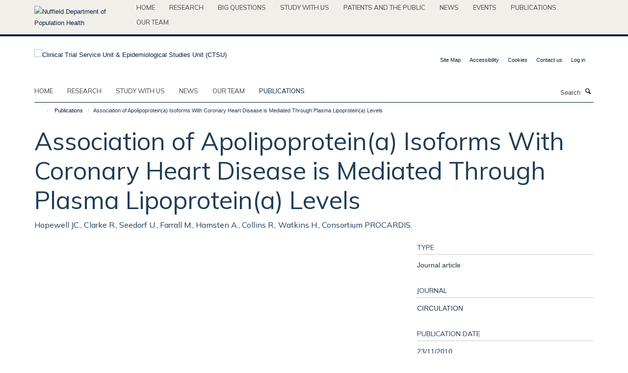

--- FILE ---
content_type: text/css
request_url: https://www.ctsu.ox.ac.uk/++theme++sublime-ctsu/screen.css
body_size: 6026
content:
@import url("https://fonts.googleapis.com/css2?family=Mulish:ital,wght@0,400;0,600;0,700;1,400;1,600;1,700&display=swap");
.clearfix:before,.clearfix:after {content: " ";display: table;}.clearfix:after {clear: both;}.center-block {display: block;margin-left: auto;margin-right: auto;}.pull-right {float: right !important;}.pull-left {float: left !important;}.hide {display: none !important;}.show {display: block !important;}.invisible {visibility: hidden;}.text-hide {font: 0/0 a;color: transparent;text-shadow: none;background-color: transparent;border: 0;}.hidden {display: none !important;}.affix {position: fixed;}@-ms-viewport {width: device-width;}.visible-xs {display: none !important;}.visible-sm {display: none !important;}.visible-md {display: none !important;}.visible-lg {display: none !important;}.visible-xs-block,.visible-xs-inline,.visible-xs-inline-block,.visible-sm-block,.visible-sm-inline,.visible-sm-inline-block,.visible-md-block,.visible-md-inline,.visible-md-inline-block,.visible-lg-block,.visible-lg-inline,.visible-lg-inline-block {display: none !important;}.visible-print {display: none !important;}.visible-print-block {display: none !important;}.visible-print-inline {display: none !important;}.visible-print-inline-block {display: none !important;}body.mceContentBody h1,body.mceContentBody h2,body.mceContentBody h3,body.mceContentBody h4,body.mceContentBody h5,body.mceContentBody h6 {font-style: normal;font-weight: 300;line-height: 1.4;margin-bottom: 0.5rem;margin-top: 0.2rem;text-rendering: optimizeLegibility;}html,body {font-size: 13px;}body {color: #1d3850;font-family: arial, sans-serif;}span.figure span.image-caption,figure figcaption {background: #011e41;}::-moz-selection {background: #fefeca;}::selection {background: #fefeca;}h1,.heading-1 {font-size: 3.84615rem;}h2,.heading-2 {font-size: 2.84615rem;}h3,.heading-3 {font-size: 2.15385rem;}h4,.heading-4 {font-size: 1.61538rem;}h5,.heading-5 {font-size: 1.23077rem;}h6,.heading-6 {font-size: 1rem;}h1,h2,h3,h4,h5,h6,.heading-1,.heading-2,.heading-3,.heading-4,.heading-5,.heading-6 {color: #203e58;font-family: "Mulish", helvetica, arial, sans-serif;}p,li {color: #1d3850;}blockquote {color: #011e41;}blockquote span {color: #011e41;font-family: arial, sans-serif;}a {color: #011e41;}a:hover,a:active,a:focus {color: #011228;}.details,.detail {color: #011e41;}.rich-text h1 {font-size: 1.92308rem;}.rich-text h2 {font-size: 1.42308rem;}.rich-text h3 {font-size: 1.4359rem;}.rich-text h4 {font-size: 1.07692rem;}.rich-text h5 {font-size: 0.82051rem;}.rich-text h6 {font-size: 0.66667rem;}.alert-success {background-color: #8ce5b2;border-color: #62dc96;color: #1e874b;}.alert-success hr {border-top-color: #4dd788;}.alert-success .alert-link {color: #155d34;}.alert-info {background-color: #b5d9f2;border-color: #8ac3ea;color: #217cba;}.alert-info hr {border-top-color: #74b8e6;}.alert-info .alert-link {color: #195f8f;}.alert-warning {background-color: #f9cb81;border-color: #f7b650;color: #a66908;}.alert-warning hr {border-top-color: #f5ac38;}.alert-warning .alert-link {color: #754a06;}.alert-danger {background-color: #f9d4d1;border-color: #f4aba3;color: #e22e1c;}.alert-danger hr {border-top-color: #f1968d;}.alert-danger .alert-link {color: #b52516;}.box-plain h2,.box-plain .heading-2 {font-family: "Mulish", helvetica, arial, sans-serif;font-size: 1.53846rem;text-transform: uppercase;}.box-border-left,.box-border-right,.box-border-both {border-color: #011e41;}.box-featured {background-color: #f2efeb;}#site-breadcrumbs li > a:hover {color: #011e41;}.btn-secondary {transition: all 0.3s ease;background: #fff;border-color: #fff;border-bottom-right-radius: 0;border-top-right-radius: 0;border-right-width: 2px \9;color: #fe5000;font-size: 0.92308rem;margin: 0.76923rem 0;padding-right: 1.23077rem;position: relative;text-shadow: none;border-bottom-left-radius: 3px;border-top-left-radius: 3px;}.btn-secondary::after {transition: all 0.3s ease;content: "";position: absolute;top: 48.5%;margin-top: -1.15385rem;border-top: 1.15385rem solid transparent;border-bottom: 1.23077rem solid transparent;border-left: 1.15385rem solid;right: -1.23077rem;}.btn-secondary::after {z-index: 2;border-left-color: #fff;}.btn-secondary:hover {background: #ff9665;border-color: #ff9665;color: #fff;}.btn-secondary:hover::after {border-left-color: #ff9665;}.haiku-slideshow .btn-secondary:hover {transition: all 0.3s ease;background: #fff;border-color: #fff;border-bottom-right-radius: 0;border-top-right-radius: 0;border-right-width: 2px \9;color: #011e41;font-size: 0.92308rem;margin: 0.76923rem 0;padding-right: 1.23077rem;position: relative;text-shadow: none;border-bottom-left-radius: 3px;border-top-left-radius: 3px;}.haiku-slideshow .btn-secondary:hover::after {transition: all 0.3s ease;content: "";position: absolute;top: 48.5%;margin-top: -1.15385rem;border-top: 1.15385rem solid transparent;border-bottom: 1.23077rem solid transparent;border-left: 1.15385rem solid;right: -1.23077rem;}.haiku-slideshow .btn-secondary:hover::after {z-index: 2;border-left-color: #fff;}.haiku-slideshow .btn-secondary:hover:hover {background: #f2efeb;border-color: #f2efeb;color: #011e41;}.haiku-slideshow .btn-secondary:hover:hover::after {border-left-color: #f2efeb;}.btn-default,.link-button {transition: all 0.3s ease;background-color: #fe5000;border-color: #fe5000;color: #fff;text-shadow: none;border-radius: 3px;}.btn-default:hover,.btn-default:focus,.link-button:hover,.link-button:focus {background-color: #011e41;color: #fff;}.btn-default .caret,.link-button .caret {border-bottom-color: #fff !important;border-top-color: #fff !important;}.btn-primary {transition: all 0.3s ease;background: #fe5000;border-color: #fe5000;border-bottom-right-radius: 0;border-top-right-radius: 0;border-right-width: 2px \9;color: #fff;font-size: 0.92308rem;margin: 0.76923rem 0;padding-right: 1.23077rem;position: relative;text-shadow: none;border-bottom-left-radius: 3px;border-top-left-radius: 3px;}.btn-primary::after {transition: all 0.3s ease;content: "";position: absolute;top: 48.5%;margin-top: -1.15385rem;border-top: 1.15385rem solid transparent;border-bottom: 1.23077rem solid transparent;border-left: 1.15385rem solid;right: -1.23077rem;}.btn-primary::after {z-index: 2;border-left-color: #fe5000;}.btn-primary:hover {background: #011e41;border-color: #011e41;color: #fff;}.btn-primary:hover::after {border-left-color: #011e41;}.btn-outline {transition: all 0.3s ease;background-color: transparent;border-color: #011e41;color: #011e41;text-shadow: none;border-radius: 3px;}.btn-outline:hover,.btn-outline:focus {background-color: transparent;border-color: #011e41;color: #011e41;}.btn-success {transition: all 0.3s ease;background-color: #1e874b;border-color: #1e874b;color: #fff;text-shadow: none;border-radius: 3px;}.btn-success:hover,.btn-success:focus {background-color: #011e41;color: #fff;}.btn-success .caret {border-bottom-color: #fff !important;border-top-color: #fff !important;}.btn-info {transition: all 0.3s ease;background-color: #217cba;border-color: #217cba;color: #fff;text-shadow: none;border-radius: 3px;}.btn-info:hover,.btn-info:focus {background-color: #011e41;color: #fff;}.btn-info .caret {border-bottom-color: #fff !important;border-top-color: #fff !important;}.btn-danger {transition: all 0.3s ease;background-color: #e22e1c;border-color: #e22e1c;color: #fff;text-shadow: none;border-radius: 3px;}.btn-danger:hover,.btn-danger:focus {background-color: #011e41;color: #fff;}.btn-danger .caret {border-bottom-color: #fff !important;border-top-color: #fff !important;}.btn-warning {transition: all 0.3s ease;background-color: #a66908;border-color: #a66908;color: #fff;text-shadow: none;border-radius: 3px;}.btn-warning:hover,.btn-warning:focus {background-color: #011e41;color: #fff;}.btn-warning .caret {border-bottom-color: #fff !important;border-top-color: #fff !important;}.load-more-button {transition: all 0.3s ease;background-color: #f8f8f8;border-color: #f8f8f8;color: #fff;text-shadow: none;border: 1px solid #ddd;color: #444;}.load-more-button:hover,.load-more-button:focus {background-color: #011e41;color: #fff;}.load-more-button .caret {border-bottom-color: #fff !important;border-top-color: #fff !important;}#events-calendar .fc-event,#events-calendar .fc-event-dot {background-color: #011e41;}#events-calendar .fc-event {border-color: #011e41;}#events-calendar .fc-today {background-color: #a9d0fe;color: #011e41;}#events-calendar .fc-day-grid .table-bordered .fc-day {border-right-color: #eeeeee;}#events-calendar .fc-body .fc-row {border-bottom-color: #eeeeee;}#events-calendar .fc-view .table-bordered .fc-day-header {border-bottom-color: #011e41;}#events-calendar .fc-day-top .fc-day-number {color: #666;}.comment .commentDate {color: #011e41;}#cookienotification {background: #011e41;}#cookienotification .cookielaw-buttons a.cookie-continue {border-radius: 3px;color: #011e41;}#cookienotification .cookielaw-buttons a.cookie-continue:hover {background: #f2efeb;}.tile-header h1,.tile-header h2,.tile-header h3,.tile-header h4,.tile-header h5,.tile-header h6,.tile-header .heading-1,.tile-header .heading-2,.tile-header .heading-3,.tile-header .heading-4,.tile-header .heading-5,.tile-header .heading-6 {color: #203e58;text-transform: uppercase;}.cover-richtext-tile.rich-text h1 {border: 0;font-family: "Mulish", helvetica, arial, sans-serif;font-size: 3.84615rem;margin: 0 0 1.15385rem 0;padding-bottom: 0;padding-top: 0;text-transform: none;}.cover-list-tile .caption.caption-highlight {background-color: #011e41;}.cover-col-background {background-color: #011e41;}.tile-content .panel-default h3,.tile-content .panel-default .heading-3,.tile-header h3,.tile-header .heading-3 {font-size: 1.53846rem;}.cover-embed-tile .embed-description {background-color: #011e41;}.dropzone {background: #f2efeb;border-color: #89b7de;}.dropzone .dz-message {color: #619fd3;}#haiku-feedback-tab a {background-color: #011e41;font-family: arial, sans-serif;}#haiku-feedback-tab a:hover {background-color: #00070f;}.listing-item h4,.listing-item .media-heading {font-family: arial, sans-serif;}.listing-filters {background-color: #f2efeb;border-color: #e8e3dc;}.form-control {background-color: #fff;border-color: #dfe1e4;border-radius: 3px;color: #171717;}.form-control:focus {border-color: #011e41;box-shadow: none;outline: 0;}.form-control[disabled],.form-control[readonly],fieldset[disabled] .form-control {background-color: #dfe1e4;}/* Filters on haiku.software */#search-filters select.form-control {border-color: #011e41;color: #011e41;}/**
 * Easy form
 */.fieldPreview.orderable .fieldControls a {transition: all 0.3s ease;background-color: #217cba;border-color: #217cba;color: #fff;text-shadow: none;border-radius: 3px;}.fieldPreview.orderable .fieldControls a:hover,.fieldPreview.orderable .fieldControls a:focus {background-color: #011e41;color: #fff;}.fieldPreview.orderable .fieldControls a .caret {border-bottom-color: #fff !important;border-top-color: #fff !important;}.fieldPreview.orderable .fieldControls a.schemaeditor-delete-field {transition: all 0.3s ease;background-color: #e22e1c;border-color: #e22e1c;color: #fff;text-shadow: none;}.fieldPreview.orderable .fieldControls a.schemaeditor-delete-field:hover,.fieldPreview.orderable .fieldControls a.schemaeditor-delete-field:focus {background-color: #011e41;color: #fff;}.fieldPreview.orderable .fieldControls a.schemaeditor-delete-field .caret {border-bottom-color: #fff !important;border-top-color: #fff !important;}.form .extraActions #add-field button,.form .extraActions #add-fieldset button {transition: all 0.3s ease;background-color: #fe5000;border-color: #fe5000;color: #fff;text-shadow: none;border-radius: 3px;}.form .extraActions #add-field button:hover,.form .extraActions #add-field button:focus,.form .extraActions #add-fieldset button:hover,.form .extraActions #add-fieldset button:focus {background-color: #011e41;color: #fff;}.form .extraActions #add-field button .caret,.form .extraActions #add-fieldset button .caret {border-bottom-color: #fff !important;border-top-color: #fff !important;}select.form-control,select {border-color: #dfe1e4;}/**
 * Select 2 styles
 */.select2-container .select2-selection {border-radius: 3px;border-color: #dfe1e4;}.select2-container.select2-container--open .select2-selection,.select2-container.select2-container--open .select2-dropdown {border-color: #011e41;}body.subsection-test-table-gallery table.plain tr td p,body.subsection-test-table-gallery table.plain tr th p {font-family: arial, sans-serif;}.mfp-figure figure figcaption .mfp-bottom-bar {background-color: #011e41;}#contentchooser-content-show-button {background-color: #011e41;font-family: arial, sans-serif;}#contentchooser-content-show-button:hover {background-color: #00070f;}#releases-accordion .release-title a {color: black;}#hero.hero--center {background-color: #011e41;}.glyphicon-twitter-bird,.glyphicon-twitter,.glyphicon-twitter-x {background-color: transparent;}.glyphicon-facebook,.glyphicon-blog,.glyphicon-instagram,.glyphicon-linkedin,.glyphicon-flickr,.glyphicon-orcid,.glyphicon-soundcloud,.glyphicon-vimeo,.glyphicon-youtube,.glyphicon-calendar {background-color: #011e41;}.carousel-control .glyphicon-chevron-left,.carousel-control .glyphicon-chevron-right {background-color: #011e41;}.carousel-control .glyphicon-chevron-left:hover,.carousel-control .glyphicon-chevron-left:active,.carousel-control .glyphicon-chevron-left:focus,.carousel-control .glyphicon-chevron-right:hover,.carousel-control .glyphicon-chevron-right:active,.carousel-control .glyphicon-chevron-right:focus {background-color: black;}.glyphicon-calendar:hover,.glyphicon-calendar:active,.glyphicon-calendar:focus,.glyphicon-blog:hover,.glyphicon-blog:active,.glyphicon-blog:focus {background-color: #011e41;}.social-media-icons .glyphicon-blog,.brand-icons .glyphicon-blog {background-color: #011e41;}.social-media-icons .glyphicon-blog:hover,.brand-icons .glyphicon-blog:hover {background-color: #011228;}/* Haiku Voting */.rating-container .rating-stars {color: #011e41;}span.figure small,figure small {background-color: transparent;color: #fff;}span.figure small.inverted,figure small.inverted {background-color: #011e41;bottom: 0;padding: 5px 10px;right: 0;}/* Colors */.label-default,span[class*="label-state-"] {border-color: #011e41;color: #011e41;}.label-primary {background-color: #335484;}.label-primary[href]:hover,.label-primary[href]:focus {background-color: #253d5f;}.label-success {background-color: #1e874b;}.label-success[href]:hover,.label-success[href]:focus {background-color: #155d34;}.label-info {background-color: #217cba;}.label-info[href]:hover,.label-info[href]:focus {background-color: #195f8f;}.label-warning {background-color: #a66908;}.label-warning[href]:hover,.label-warning[href]:focus {background-color: #754a06;}.label-danger {background-color: #e22e1c;}.label-danger[href]:hover,.label-danger[href]:focus {background-color: #b52516;}.label-state-private {background-color: #a66908;}.label-state-private[href]:hover,.label-state-private[href]:focus {background-color: #754a06;}.label-state-expired {background-color: #e22e1c;}.label-state-expired[href]:hover,.label-state-expired[href]:focus {background-color: #b52516;}.row-bordered {border-bottom-color: #dfe1e4;}ul.media-list li.media .media-heading {font-family: arial, sans-serif;}ul.small-list a {color: #727295;}ul.small-list li.active a {color: #011e41;}ul.formTabs {background: #f2efeb;}ul.formTabs li {color: #619fd3;}ul.formTabs.selected {background: #011e41;}ul.formTabs.selected::after {border-color: #011e41 transparent transparent transparent;}ul.small-list a {color: #011e41;}ul.list-bordered li p {color: #011e41;}.listing-item {border-bottom-color: #dfe1e4;}.list-scroll__control {background-color: rgba(1, 30, 65, 0.8);color: #fff;}.list-scroll__control:hover {background-color: #011e41;color: #fff;}.masonry-grid h3 {border-bottom-color: #dfe1e4;}.mm-menu .mm-title,.mm-menu .mm-listview > li a:not(.mm-next) {color: #011e41 !important;}.mm-menu .mm-title {font-size: 1.23077rem !important;font-weight: bold !important;}.modal .modal-dialog .modal-content {border-radius: 3px;}.modal .modal-dialog .modal-title {font-family: arial, sans-serif;}.modal .modal-body .modal-sidebar h4 {border-bottom-color: #c6cacf;font-family: "Mulish", helvetica, arial, sans-serif;}.modal .modal-body::-webkit-scrollbar {background-color: #f2efeb;}.modal .modal-body::-webkit-scrollbar-track {background-color: #f2efeb;border-radius: 3px;}.modal .modal-body::-webkit-scrollbar-thumb {background-color: #89b7de;border-radius: 3px;}.navbar-inverse {background-color: #011e41;border-color: transparent;}.pagination > li > a,.pagination > li > span {background-color: #f2efeb;border-radius: 3px;color: #b6a58e;}.pagination > li.active > a,.pagination > li.active > span,.pagination > li.disabled > a,.pagination > li.disabled > span,.pagination > li > a:hover,.pagination > li > a:focus {background-color: #bdd7ed;color: #619fd3;}.list-accordion .panel-heading .panel-title {color: #011e41;font-family: arial, sans-serif;}.list-accordion .panel-heading .panel-title:hover {color: #011e41;}.panel.panel-accordion .panel-heading .heading {color: #203e58;font-family: arial, sans-serif;}.list-accordion .panel-collapse > .panel-body > .nav li a,.panel-collapse > .panel-body > .nav li a {color: #011e41;}.site-sidebar .panel > .panel-heading {font-family: "Mulish", helvetica, arial, sans-serif;}.site-sidebar .panel > .panel-heading,.tile-content .panel > .panel-heading {font-size: 1.53846rem;}#site-content-sidebar .panel-default .panel-heading,.tile-content .panel-default .panel-heading {text-transform: uppercase;}.job-accordion .panel {border-bottom-color: #dfe1e4;}.job-accordion .panel .panel-heading a.panel-title {color: #011e41;}.panel.panel-accordion .panel-heading .heading a:active,.panel.panel-accordion .panel-heading .heading a:focus,.panel.panel-accordion .panel-heading .heading a:hover {color: #727295;}#edit-bar {background-color: #011e41;}#edit-bar li.active a,#edit-bar li.open a,#edit-bar .dropdown-menu {background-color: #022e64;}#edit-bar .dropdown-menu a:hover,#edit-bar .dropdown-menu a:focus {background-color: #011e41;}#edit-bar .dropdown-menu .active.disabled a {background-color: #011228;}#edit-bar .dropdown-menu .dropdown-header {color: #00070f;}.popover .popover-title {background-color: #011e41;}.formTabs {border-bottom-color: #b6a58e;}.formTabs a {color: #493e2f;}.formTabs a.selected {background-color: #f2efeb;}.navigation-portlet > ul > li > ul > li > a {color: #727295;}.portlet blockquote {background: #f2efeb;border-color: #011e41;}.portlet h2,.portlet .heading-2 {border-bottom-color: #aaafb8;text-transform: uppercase;}.portlet h3,.portlet .heading-3 {font-family: "Mulish", helvetica, arial, sans-serif;font-size: 1.53846rem;text-transform: uppercase;}.portlet-team .panel > .panel-heading {font-family: "Mulish", helvetica, arial, sans-serif;font-size: 1.53846rem;}.portlet-team .medium-list li h5 {font-family: arial, sans-serif;}.portlet-quickfacts p b {color: #011e41;font-family: "Mulish", helvetica, arial, sans-serif;font-size: 1.61538rem;}.navigation-portlet > p a {color: #011e41;font-family: "Mulish", helvetica, arial, sans-serif;font-size: 1.61538rem;}.navigation-portlet > ul > li > ul > li > a {color: #727295;}.tile > .tile-content:not(.cover-richtext-tile) table.table tr td:first-child,.profile-modal table.table tr td:first-child {color: #011e41;}.tile h3,.tile h4,.tile .heading-3,.tile .heading-4 {font-family: "Mulish", helvetica, arial, sans-serif;}.tile.tile-profile h2,.tile.tile-profile .heading-2 {color: #011e41;font-family: arial, sans-serif;font-size: 1rem;}body.mceContentBody blockquote span {color: #011e41;font-family: arial, sans-serif;}body.mceContentBody table th {font-family: "Mulish", helvetica, arial, sans-serif;}body.mceContentBody.drop-cap p:not(.intro):first-child::first-letter {font-family: "Mulish", helvetica, arial, sans-serif;}.rich-text a:not(.btn) {color: #011e41;}.rich-text blockquote span {color: #011e41;font-family: arial, sans-serif;}.rich-text table th {font-family: "Mulish", helvetica, arial, sans-serif;}.rich-text.drop-cap p:not(.intro):first-child::first-letter {font-family: "Mulish", helvetica, arial, sans-serif;}.rich-text blockquote {color: #011e41;}.rich-text blockquote::before,.rich-text blockquote span {color: #011e41;}.rich-text .callout {color: #011e41;}.rich-text p > span.box-featured {background-color: #f2efeb;}.rich-text .table.table-striped tbody tr:nth-child(odd) {background: #f2efeb;}.site-sidebar .publication-lead {border-bottom-color: #c6cacf;font-family: "Mulish", helvetica, arial, sans-serif;}.skip-navigation:hover,.skip-navigation:active,.skip-navigation:focus {background-color: #011e41;border-radius: 3px;color: #fff;}.haiku-slideshow .carousel-control.left .glyphicon,.haiku-slideshow .carousel-control.right .glyphicon {border-color: #e82000;}.haiku-slideshow .carousel-indicators li {background-color: #e82000;}.haiku-slideshow .carousel-indicators li.active {background-color: #011e41;}.haiku-slideshow .carousel-inner .item .image {background-color: #011e41;}.haiku-slideshow.slideshow-default-standard .carousel-inner .item {background-color: #011e41;}.haiku-slideshow.slideshow-default-panels .carousel-inner .item .caption h2 {color: #011e41;font-family: "Mulish", helvetica, arial, sans-serif;}.haiku-slideshow.slideshow-default-panels .carousel-inner .item .caption {background-color: #011e41;}.haiku-slideshow.slideshow-default-tableft .carousel-inner .item .caption,.haiku-slideshow.slideshow-default-tabright .carousel-inner .item .caption {background-color: #011e41;border-bottom: 1px solid #012a5a;}.haiku-slideshow.slideshow-default-tableft .carousel-inner .item .caption h2,.haiku-slideshow.slideshow-default-tabright .carousel-inner .item .caption h2 {font-size: 1.61538rem;}.haiku-slideshow.slideshow-default-tableft .carousel-inner .item.active .caption,.haiku-slideshow.slideshow-default-tabright .carousel-inner .item.active .caption {background-color: #011228;}.haiku-slideshow.slideshow-default-tableft .carousel-inner .item:last-child .caption,.haiku-slideshow.slideshow-default-tabright .carousel-inner .item:last-child .caption {border-bottom: none;}.column.col-md-8 > .tile .haiku-slideshow.slideshow-default-full-width .carousel-inner .item .caption {background-color: #011e41;}.column.col-md-8 > .tile .haiku-slideshow.slideshow-default-panels .carousel-inner .item {background-color: #011e41;}.column.col-md-8 > .tile .haiku-slideshow.slideshow-default-panels .carousel-inner .item .caption h2 {font-family: "Mulish", helvetica, arial, sans-serif;}.column.col-md-7 > .tile .haiku-slideshow.slideshow-default-full-width .carousel-inner .item .caption {background-color: #011e41;}.column.col-md-7 > .tile .haiku-slideshow.slideshow-default-panels .carousel-inner .item {background-color: #011e41;}.column.col-md-7 > .tile .haiku-slideshow.slideshow-default-panels .carousel-inner .item .caption h2 {font-family: "Mulish", helvetica, arial, sans-serif;}.column.col-md-6 > .tile .haiku-slideshow.slideshow-default-full-width .carousel-inner .item .caption {background-color: #011e41;}.column.col-md-6 > .tile .haiku-slideshow.slideshow-default-panels .carousel-inner .item {background-color: #011e41;}.column.col-md-6 > .tile .haiku-slideshow.slideshow-default-panels .carousel-inner .item .caption h2 {font-family: "Mulish", helvetica, arial, sans-serif;}.column.col-md-5 > .tile .haiku-slideshow.slideshow-default-full-width .carousel-inner .item .caption {background-color: #011e41;}.column.col-md-5 > .tile .haiku-slideshow.slideshow-default-panels .carousel-inner .item {background-color: #011e41;}.column.col-md-5 > .tile .haiku-slideshow.slideshow-default-panels .carousel-inner .item .caption h2 {font-family: "Mulish", helvetica, arial, sans-serif;}.column.col-md-4 > .tile .haiku-slideshow.slideshow-default-full-width .carousel-inner .item .caption {background-color: #011e41;}.column.col-md-4 > .tile .haiku-slideshow.slideshow-default-panels .carousel-inner .item {background-color: #011e41;}.column.col-md-4 > .tile .haiku-slideshow.slideshow-default-panels .carousel-inner .item .caption h2 {font-family: "Mulish", helvetica, arial, sans-serif;}.column.col-md-3 > .tile .haiku-slideshow.slideshow-default-full-width .carousel-inner .item .caption {background-color: #011e41;}.column.col-md-3 > .tile .haiku-slideshow.slideshow-default-panels .carousel-inner .item {background-color: #011e41;}.column.col-md-3 > .tile .haiku-slideshow.slideshow-default-panels .carousel-inner .item .caption h2 {font-family: "Mulish", helvetica, arial, sans-serif;}.column.col-md-2 > .tile .haiku-slideshow.slideshow-default-full-width .carousel-inner .item .caption {background-color: #011e41;}.column.col-md-2 > .tile .haiku-slideshow.slideshow-default-panels .carousel-inner .item {background-color: #011e41;}.column.col-md-2 > .tile .haiku-slideshow.slideshow-default-panels .carousel-inner .item .caption h2 {font-family: "Mulish", helvetica, arial, sans-serif;}.column.col-md-1 > .tile .haiku-slideshow.slideshow-default-full-width .carousel-inner .item .caption {background-color: #011e41;}.column.col-md-1 > .tile .haiku-slideshow.slideshow-default-panels .carousel-inner .item {background-color: #011e41;}.column.col-md-1 > .tile .haiku-slideshow.slideshow-default-panels .carousel-inner .item .caption h2 {font-family: "Mulish", helvetica, arial, sans-serif;}.nav-tabs > li {border-bottom-color: #ddd;}.nav-tabs-inverted {background-color: #011e41;}.nav-tabs-inverted li.active > a,.nav-tabs-inverted li.active > a:active,.nav-tabs-inverted li.active > a:focus,.nav-tabs-inverted li.active > a:hover,.nav-tabs-inverted li > a:hover,.nav-tabs-inverted li > a:active,.nav-tabs-inverted li > a:focus {color: #011e41;}.nav-tabs-inverted li.active > a > .text-circled,.nav-tabs-inverted li.active > a:active > .text-circled,.nav-tabs-inverted li.active > a:focus > .text-circled,.nav-tabs-inverted li.active > a:hover > .text-circled,.nav-tabs-inverted li > a:hover > .text-circled,.nav-tabs-inverted li > a:active > .text-circled,.nav-tabs-inverted li > a:focus > .text-circled {background-color: #011e41;color: #fff;}.nav-tabs-inverted li > a > .text-circled {color: #011e41;}.mceContentBody a {color: #011e41 !important;}body.mceContentBody h1,body.mceContentBody h2,body.mceContentBody h3,body.mceContentBody h4,body.mceContentBody h5,body.mceContentBody h6 {border-bottom: 1px solid #dfe1e4;font-family: "Mulish", helvetica, arial, sans-serif;margin: 1.15385rem 0;padding: 1.15385rem 0;text-transform: uppercase;}body.mceContentBody h1 {font-size: 1.92308rem;}body.mceContentBody h2 {font-size: 1.42308rem;}body.mceContentBody h3 {font-size: 1.4359rem;}body.mceContentBody h4 {font-size: 1.07692rem;}body.mceContentBody h5 {font-size: 0.82051rem;}body.mceContentBody h6 {font-size: 0.66667rem;}body.mceContentBody blockquote {color: #011e41;}body.mceContentBody blockquote::before,body.mceContentBody blockquote span {color: #011e41;}body.mceContentBody .callout {color: #011e41;}body.mceContentBody p > span.box-featured {background-color: #f2efeb;}.ploneSkin table.mceLayout {border-radius: 3px;}.ploneSkin table.mceLayout:hover {border-radius: 3px;}.ploneSkin table.mceLayout .mceIframeContainer {border-radius: 0 0 3px 3px;}.ploneSkin table.mceLayout .mceFirst td.mceToolbar {border-radius: 3px 3px 0 0;}.plonepopup {border-radius: 3px;}.ploneSkin .mceMenuItemTitle a {font-family: arial, sans-serif !important;}.ploneSkin .mce_h3 span.mceText {font-family: "Mulish", helvetica, arial, sans-serif !important;text-transform: uppercase !important;}.ploneSkin .mce_h4 span.mceText {font-family: "Mulish", helvetica, arial, sans-serif !important;text-transform: uppercase !important;}.rich-text h1,.rich-text h2,.rich-text h3,.rich-text h4,.rich-text h5,.rich-text h6 {border-bottom-color: #dfe1e4;font-family: "Mulish", helvetica, arial, sans-serif;text-transform: uppercase;}.page-header {border-bottom: none;}.page-header h1 {margin-bottom: 0;}.text-color {color: #011e41;}.text-highlight {background-color: #f2efeb;}.text-heading {border-bottom-color: #dfe1e4;font-family: "Mulish", helvetica, arial, sans-serif;}#blog-listing .listing-item-blog h2 {font-family: "Mulish", helvetica, arial, sans-serif;font-size: 2.15385rem;font-weight: 300;}.details-date {color: #011e41;font-family: "Mulish", helvetica, arial, sans-serif;}.event-listing .event time > .date-date,.event-listing .event time > .date-day,.event-listing .event time > .date-month,.event-listing .listing-item-event time > .date-date,.event-listing .listing-item-event time > .date-day,.event-listing .listing-item-event time > .date-month,.events-listing .event time > .date-date,.events-listing .event time > .date-day,.events-listing .event time > .date-month,.events-listing .listing-item-event time > .date-date,.events-listing .listing-item-event time > .date-day,.events-listing .listing-item-event time > .date-month {color: #011e41;}body.section-faq #accordion.infinite-scroll .panel {border-bottom-color: #dfe1e4;}body.section-faq #accordion.infinite-scroll .panel-heading h4,body.section-faq #accordion.infinite-scroll .panel-heading .heading-4 {font-family: arial, sans-serif;}#themes .row > div .inner {border-radius: 3px;}#themes .row > div .inner :hover {border-color: #011e41;}.research-group,.research-theme {border-bottom: 1px solid #dfe1e4;margin-bottom: 0.76923rem;padding-bottom: 0.76923rem;}.portaltype-researchgroup div[id^="group-col-"] .edit-tools a {font-family: arial, sans-serif;}body.template-edit .panel.panel-default .panel-heading {background-color: #011e41;}body.template-base_edit .field.error .help-block {color: #e22e1c;}.template-edit fieldset legend {font-family: arial, sans-serif;}#columns-toolbar ul {font-family: arial, sans-serif;}body.mceContentBody table th {font-family: "Mulish", helvetica, arial, sans-serif;}body.mceContentBody.drop-cap p:not(.intro):first-child::first-letter {font-family: "Mulish", helvetica, arial, sans-serif;}body.mceContentBody * {font-family: arial, sans-serif;}.profiles-heading {font-family: "Mulish", helvetica, arial, sans-serif;}.listing-item-profile {border-bottom-color: #dfe1e4;}.listing-item-profile p {color: #333333;}.listing-item-profile h2 {font-family: arial, sans-serif;}.listing-item-profile .img-thumbnail {border-radius: 3px;}/* Promoted Profiles */#profiles-promoted {border-color: #ded6cc;border-radius: 3px;}#profiles-promoted .listing-item-profile {border-bottom: 0;}/* Filters */#profiles-filters-lastname .btn-xs.btn-default {background-color: #011e41;}/* Different listings */#profiles-listing-rows .panel-heading {border-bottom-color: #ded6cc;}#profiles-listing-rows .panel-heading .panel-title {text-transform: uppercase;}#site-top {background-color: #011e41;}#site-header {padding-bottom: 20px;}#site-header nav,#site-parent__header nav {border-bottom-color: #011e41;}#site-header .nav a:hover .caret,#site-header .nav a:focus .caret,#site-header .nav a:active .caret,#site-header .nav a.active .caret,#site-parent__header .nav a:hover .caret,#site-parent__header .nav a:focus .caret,#site-parent__header .nav a:active .caret,#site-parent__header .nav a.active .caret {border-bottom-color: #011e41;border-top-color: #011e41;}#site-header .nav .caret,#site-parent__header .nav .caret {border-bottom-color: #444;border-top-color: #444;}#site-header .navbar-collapse.in ul,#site-parent__header .navbar-collapse.in ul {background-color: #f2efeb;}#site-header .nav li a,#site-parent__header .nav li a {font-family: "Mulish", helvetica, arial, sans-serif;}#site-header .nav li a:hover,#site-header .nav li a:focus,#site-parent__header .nav li a:hover,#site-parent__header .nav li a:focus {color: #011e41;}#site-header .nav li.active a,#site-parent__header .nav li.active a {color: #011e41;}#site-search .input-group .input-group-btn .btn {color: #000;}#site-search .input-group .input-group-btn .btn:active,#site-search .input-group .input-group-btn .btn:hover,#site-search .input-group .input-group-btn .btn:focus {color: #011e41;}#site-search .input-group .form-control {color: #444;}#site-search .input-group .form-control::-moz-placeholder {color: #444;opacity: 1;}#site-search .input-group .form-control:-ms-input-placeholder {color: #444;}#site-search .input-group .form-control::-webkit-input-placeholder {color: #444;}#site-search .input-group .form-control:focus {border-bottom-color: #aaafb8;}#site-search .input-group .form-control:focus::-moz-placeholder {color: #fff;opacity: 1;}#site-search .input-group .form-control:focus:-ms-input-placeholder {color: #fff;}#site-search .input-group .form-control:focus::-webkit-input-placeholder {color: #fff;}#site-parent__header:not(:empty) {background-color: #f2efeb;border-bottom-color: #011e41;margin-bottom: 16px;}.glyphicon-facebook,.glyphicon-twitter-bird,.glyphicon-twitter,.glyphicon-twitter-x,.glyphicon-blog,.glyphicon-instagram,.glyphicon-linkedin,.glyphicon-flickr,.glyphicon-soundcloud,.glyphicon-vimeo,.glyphicon-youtube,.glyphicon-orcid,.glyphicon-rss,.carousel-control .glyphicon-chevron-left,.carousel-control .glyphicon-chevron-right,.glyphicon-calendar,.glyphicon-bluesky,.glyphicon-mastodon,.glyphicon-threads {display: inline-block;width: 40px;height: 40px;line-height: 40px;border-radius: 50%;text-align: center;}.icon-sm {display: inline-block;width: 30px;height: 30px;line-height: 30px;border-radius: 50%;text-align: center;}.portlet h3,.portlet .heading-3 {border-bottom: 1px solid #d2d0d0;}.haiku-slideshow .carousel-control .glyphicon-chevron-left,.haiku-slideshow .carousel-control .glyphicon-chevron-right {border-radius: 50%;}.haiku-slideshow .carousel-indicators li {border-radius: 6px;}@media (min-width: 768px) and (max-width: 991px) {.visible-sm {display: block !important;}table.visible-sm {display: table !important;}tr.visible-sm {display: table-row !important;}th.visible-sm,td.visible-sm {display: table-cell !important;}.visible-sm-block {display: block !important;}.visible-sm-inline {display: inline !important;}.visible-sm-inline-block {display: inline-block !important;}.hidden-sm {display: none !important;}}@media (min-width: 768px) {.haiku-slideshow.bg-theme .carousel-inner .item .caption {background-color: #011e41;}.haiku-slideshow .carousel-inner .item .copyright.inverted {background-color: #011e41;}.haiku-slideshow.slideshow-default-panels .carousel-inner .item .caption {background-color: transparent;}.haiku-slideshow.slideshow-default-panels .carousel-inner .item .caption h2 {font-family: arial, sans-serif;}.haiku-slideshow.slideshow-default-panels .carousel-inner .item.active {background-color: #011e41;}.haiku-slideshow.slideshow-default-panels .carousel-inner .item.active .caption h2 {font-family: "Mulish", helvetica, arial, sans-serif;font-size: 2.84615rem;}}@media (min-width: 992px) and (max-width: 1199px) {.visible-md {display: block !important;}table.visible-md {display: table !important;}tr.visible-md {display: table-row !important;}th.visible-md,td.visible-md {display: table-cell !important;}.visible-md-block {display: block !important;}.visible-md-inline {display: inline !important;}.visible-md-inline-block {display: inline-block !important;}.hidden-md {display: none !important;}}@media (min-width: 1200px) {.visible-lg {display: block !important;}table.visible-lg {display: table !important;}tr.visible-lg {display: table-row !important;}th.visible-lg,td.visible-lg {display: table-cell !important;}.visible-lg-block {display: block !important;}.visible-lg-inline {display: inline !important;}.visible-lg-inline-block {display: inline-block !important;}.hidden-lg {display: none !important;}}@media (max-width: 991px) {h1,.heading-1 {font-size: 1.92308rem;}h2,.heading-2 {font-size: 1.42308rem;}}@media (max-width: 768px) {.haiku-slideshow .carousel-inner .item .caption {background-color: #011e41;}}@media (max-width: 767px) {.visible-xs {display: block !important;}table.visible-xs {display: table !important;}tr.visible-xs {display: table-row !important;}th.visible-xs,td.visible-xs {display: table-cell !important;}.visible-xs-block {display: block !important;}.visible-xs-inline {display: inline !important;}.visible-xs-inline-block {display: inline-block !important;}.hidden-xs {display: none !important;}}@media print {.visible-print {display: block !important;}table.visible-print {display: table !important;}tr.visible-print {display: table-row !important;}th.visible-print,td.visible-print {display: table-cell !important;}.visible-print-block {display: block !important;}.visible-print-inline {display: inline !important;}.visible-print-inline-block {display: inline-block !important;}.hidden-print {display: none !important;}}
